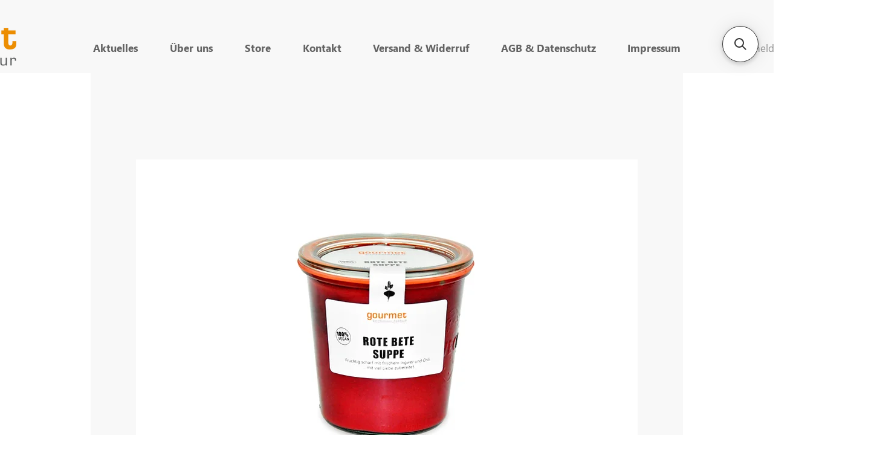

--- FILE ---
content_type: application/javascript; charset=utf-8
request_url: https://searchanise-ef84.kxcdn.com/templates.4D5L4M6o0j.js
body_size: 1807
content:
Searchanise=window.Searchanise||{};Searchanise.templates={Platform:'wix',AutocompleteLayout:'multicolumn_wix',AutocompleteStyle:'ITEMS_MULTICOLUMN_BLACK_WIX',AutocompleteCategoriesCount:0,AutocompleteShowMoreLink:'Y',AutocompleteIsMulticolumn:'Y',AutocompleteTemplate:'<div class="snize-ac-results-content"><div class="snize-results-html" style="cursor:auto;" id="snize-ac-results-html-container"></div><div class="snize-ac-results-columns"><div class="snize-ac-results-column"><ul class="snize-ac-results-list" id="snize-ac-items-container-1"></ul><ul class="snize-ac-results-list" id="snize-ac-items-container-2"></ul><ul class="snize-ac-results-list" id="snize-ac-items-container-3"></ul><ul class="snize-ac-results-list snize-view-all-container"></ul></div><div class="snize-ac-results-column"><ul class="snize-ac-results-multicolumn-list" id="snize-ac-items-container-4"></ul></div></div></div>',AutocompleteMobileTemplate:'<div class="snize-ac-results-content"><div class="snize-mobile-top-panel"><div class="snize-close-button"><button type="button" class="snize-close-button-arrow"></button></div><form action="#" style="margin: 0px"><div class="snize-search"><input id="snize-mobile-search-input" autocomplete="off" class="snize-input-style snize-mobile-input-style"></div><div class="snize-clear-button-container"><button type="button" class="snize-clear-button" style="visibility: hidden"></button></div></form></div><ul class="snize-ac-results-list" id="snize-ac-items-container-1"></ul><ul class="snize-ac-results-list" id="snize-ac-items-container-2"></ul><ul class="snize-ac-results-list" id="snize-ac-items-container-3"></ul><ul id="snize-ac-items-container-4"></ul><div class="snize-results-html" style="cursor:auto;" id="snize-ac-results-html-container"></div><div class="snize-close-area" id="snize-ac-close-area"></div></div>',AutocompleteItem:'<li class="snize-product ${product_classes}" id="snize-ac-product-${product_id}"><a href="${autocomplete_link}" class="snize-item" draggable="false"><div class="snize-thumbnail"><img src="${image_link}" class="snize-item-image ${additional_image_classes}" alt="${autocomplete_image_alt}"></div><span class="snize-title">${title}</span><span class="snize-description">${description}</span>${autocomplete_product_code_html}${autocomplete_product_attribute_html}${autocomplete_prices_html}<div class="snize-labels-wrapper">${autocomplete_product_ribbons_html}${autocomplete_in_stock_status_html}${autocomplete_product_discount_label}</div>${reviews_html}</a></li>',AutocompleteMobileItem:'<li class="snize-product ${product_classes}" id="snize-ac-product-${product_id}"><a href="${autocomplete_link}" class="snize-item"><div class="snize-thumbnail"><img src="${image_link}" class="snize-item-image ${additional_image_classes}" alt="${autocomplete_image_alt}"></div><div class="snize-product-info"><span class="snize-title">${title}</span><span class="snize-description">${description}</span>${autocomplete_product_code_html}${autocomplete_product_attribute_html}<div class="snize-ac-prices-container">${autocomplete_prices_html}</div><div class="snize-labels-wrapper">${autocomplete_product_ribbons_html}${autocomplete_in_stock_status_html}${autocomplete_product_discount_label}</div>${reviews_html}</div></a></li>',LabelAutocompleteSuggestions:'Beliebte Suchvorschläge',LabelAutocompletePages:'Seiten',LabelAutocompleteProducts:'Produkte',LabelAutocompleteMoreProducts:'Zeige alle [count] Produkte',LabelAutocompleteNothingFound:'Entschuldigen Sie bitte, die Suche war leider ohne Erfolg [search_string].',LabelAutocompleteMobileSearchInputPlaceholder:'Durchsuchen...',LabelStickySearchboxInputPlaceholder:'Nach welchem Produkt suchen Sie?',LabelAutocompleteInStock:'Verfügbar',LabelAutocompleteOutOfStock:'Ausverkauft',LabelAutocompleteFrom:'Von',LabelAutocompleteMore:'Mehr',LabelAutocompleteNoSearchQuery:'Beginnen Sie mit einer Eingabe...',LabelAutocompleteNoSuggestionsFound:'Keine Vorschläge gefunden',LabelAutocompleteNoPagesFound:'Keine Seiten gefunden',LabelAutocompleteTypeForResults:'Beginnen Sie mit der Eingabe um Vorschläge anzuzeigen',LabelAutocompleteResultsFound:'Zeige [count] Ergebnisse für "[search_string]"',LabelAutocompleteDidYouMean:'Meinten Sie: [suggestions]?',LabelAutocompletePopularSuggestions:'Versuchen Sie es mit diesen Suchergebnissen: [suggestions]',LabelAutocompleteSeeAllProducts:'Alle Produkte anzeigen',LabelAutocompleteZeroPriceText:'Preis anfragen',LabelAutocompleteProductDiscountText:'[discount]% reduziert',ProductDiscountBgcolor:'333333',ResultsShow:'Y',ResultsStyle:'RESULTS_BIG_PICTURES_WIX',ResultsCategoriesCount:0,ResultsShowFiltersInTopSection:'N',ResultsZeroPriceAction:'hide_zero_price',LabelResultsProductDiscountText:'[discount]% reduziert',ResultsProductDiscountBgcolor:'333333',LabelResultsSortBy:'Sortieren nach',LabelResultsSortRelevance:'Relevanz',LabelResultsSortTitleAsc:'Titel: A-Z',LabelResultsSortTitleDesc:'Titel: Z-A',LabelResultsSortCreatedDesc:'Datum: Absteigend',LabelResultsSortCreatedAsc:'Datum: Aufsteigend',LabelResultsSortPriceAsc:'Preis: Aufsteigend',LabelResultsSortPriceDesc:'Preis: Absteigend',LabelResultsSortDiscountDesc:'Preisnachlass: Absteigend',LabelResultsSortRatingAsc:'Bewertung: Absteigend',LabelResultsSortRatingDesc:'Bewertung: Aufsteigend',LabelResultsSortTotalReviewsAsc:'Anzahl der Anzeigen: Aufsteigend',LabelResultsSortTotalReviewsDesc:'Anzahl der Anzeigen: Absteigend',LabelResultsBestselling:'Am besten verkauft',LabelResultsNoReviews:'Keine Vorschau verfügbar',ShowBestsellingSorting:'Y',ShowDiscountSorting:'Y',LabelResultsTabProducts:'Produkte',LabelResultsTabPages:'Seiten',LabelResultsFound:'[count] Ergebnisse für "[search_string]" anzeigen',LabelResultsFoundWithoutQuery:'[count] Ergebnisse anzeigen',LabelResultsNothingFound:'Kein Ergebnis für [search_string]',LabelResultsNothingFoundWithoutQuery:'Keine Ergebnisse',LabelResultsNothingFoundSeeAllCatalog:'Ihre Suche nach "[search_string]" hatte leider keinen Erfolg. Schauen Sie sich stattdessen [link_catalog_start]andere Produkte in unserer Auswahl an[link_catalog_end]',LabelResultsDidYouMean:'Meinten Sie vielleicht: [suggestions]?',LabelResultsFilters:'Filter',LabelResultsFrom:'Von',LabelResultsInStock:'Verfügbar',LabelResultsOutOfStock:'Ausverkauft',LabelResultsZeroPriceText:'Preis anfragen',LabelResultsViewProduct:'Produkt anzeigen',LabelResultsShowProducts:'[count] Produkte anzeigen',LabelResultsResetFilters:'Filter zurücksetzen',LabelResultsApplyFilters:'Filter aktiv',LabelResultsSelectedFilters:'[count] ausgewählte Filter',LabelResultsBucketsShowMore:'Mehr anzeigen',LabelResultsInfiniteScrollingLoadMore:'Mehr anzeigen',LabelResultsPaginationPreviousPage:'← vorherige Seite',LabelResultsPaginationNextPage:'nächste Seite →',LabelResultsPaginationCurrentPage:'[page] von [total_pages]',StickySearchboxShow:'Y',StickySearchboxPosition:'top-right',PriceFormatSymbol:'€',PriceFormatBefore:'',PriceFormatAfter:'€',PriceFormatDecimalSeparator:',',PriceFormatThousandsSeparator:'.',WixCurrency:'EUR',WixAppId:'bfd122e2-c23e-4d99-ba83-a960c931a7f2'}

--- FILE ---
content_type: application/javascript; charset=utf-8
request_url: https://searchanise-ef84.kxcdn.com/preload_data.4D5L4M6o0j.js
body_size: 1196
content:
window.Searchanise.preloadedSuggestions=['schwäbische maultaschen','hausgem maultaschen','vegetarische maultaschen','buschtomaten salsa','rinderrouladen 500g','kräftiger rinderkraftbrühe','lockere leberknödel','spätzle 500g','frischen trüffelpesto','trüffelpesto getoppt','chili con carne','maultaschen xxl','apfelrotkraut 500g','maultaschen hausgemachte','maultaschen spinat','königsberger klopse','rote bete','gaisburger marsch','maultaschen 8 stück','tomaten rahmsuppe','sauce bolognese','kalbsrahmgulasch 500g','kalbsgeschnetzeltes 240g','maultaschen 8 stk','maultaschen vegan','gulasch 500g','kalbsgeschnetzeltes 500g','gnocchi 400g','handgeschupft 250g','zwiebelschmelze fix','tafelspitz in meerrettichsauce','chicken tikka','eingemachtes kalbfleisch','lockere semmelknödelchen','sauerbraten fertiggerichte','spätzle 1kg','maultaschen rote bete','schinkenspeckkraut 500g','vegetarische gemüsemaultaschen','schupfnudeln 400g','gemüsebrühe 490ml','sauce veganese','hühnerbouillon 490ml','bio maultaschen','spinat knödel','tom ka','veggie tikka','grünem salat','geflügelcurry 500g','zwiebelschmelze fertig','vegane gemüsemaultaschen','ragout fin','chicken tikka masala','rindergulasch 500g','gebundene kartoffelsuppe','linseneintopf 500g','vegane maultaschen','gulaschsuppe eingekocht','sauerbraten 500g','thai curry','kürbisrahmsuppe 490ml','bolognese 240g','tom ka gai 500g','kalbfleisch maultaschen','sauce hollandaise','stuttgarter maultaschen','hausgemachten buschtomatensalsa','gelbes thai curry','vitello tonnato','grüne erbsensuppe','hausgemachte maultaschen','gnocchi classico','zwiebel-rotweinsauce 240ml','rinderkraftbrühe 490ml','maultaschen bio-qualität','gazpacho andaluz','dünne pfannkuchen','sauce im','balsamicodressing 225ml','vegetarische ricotta-spinatmaultaschen','frischem bärlauch','geschmorte schweinebäckle','hausgemachten salsa','schweine maultaschen','geflügel maultaschen','maultaschen kalbfleisch','schwäbischer tradition','curry pute','tempeh lupinen','grüner spargel','omas mault','deftiger linseneintopf','carbonara 200ml','butterschmelze geben','maultaschen opas','grünes thai','rote suppe','schwarze bohnen','rinderfond hausgemacht','handgeformte fleischklößchen','sauce bearnaise','ratatouillegemüse 500g','rote linsen','maultaschen mit kräuter','rote bete suppe','suppenflädle 200g','vegetarische maultaschen mit ricotta','kalbsfond hausgemacht','chili sin','steinpilzrahmsauce 240ml','geröstetem hokkaidokürbis','gelbes thai','kalbsbratensauce 240ml','sangria hausgemacht','saure kutteln','tikka masala','gelbes linsen','frische spätzle','traditioneller schwäbischer','essiggurke gefüllt','gerösteten kürbiskernen','schwäbischer eintopf','herzhafter bohneneintopf','knöpfle 400g','paprika rahmsuppe','maultasche mit linsen','mit linsen','rote linsen suppe','kürbisragout 500g','rote bete-maultaschen','makhani 500g','maultaschen geflugelmaultaschen','maultaschen schwäbisch','gnocchi zucca','gelbe linsensuppe','spätzle vegan','curry 500g','süßkartoffelsuppe 490ml','tom ka gai','suppen maultaschen','chili ingwer','jackfruit curry','sauce toskana','geflügelfond hausgemacht','xxl maultaschen','con carne','blutwurst maultaschen','dhal makhani','begehrter dipp','bearnaise 200ml','schwäbische mault','handgemachte maultaschen','spinat knö','wildpreiselbeeren 270g','bio schwarze bohne tempeh natur 200g','alb und alb','maultasche suppe','buschtomatensalsa 240g','alb und alb kartoffelteig','petersilie handgeschupft','kalbsbratensauce 200ml','oma maultaschen','tempeh natur','maultaschen rote','bergkäse maultaschen','minestrone 500g','frische knöpfle','morchelrahmsauce 240ml'];